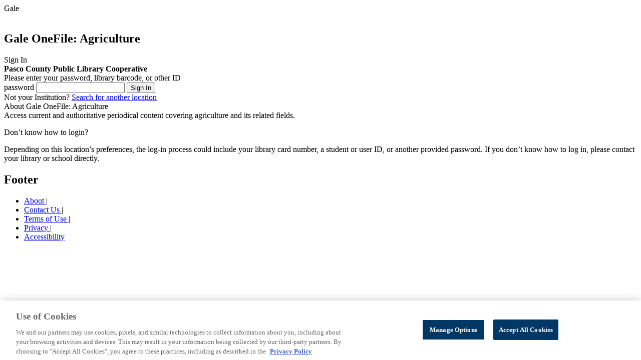

--- FILE ---
content_type: application/javascript
request_url: https://assets.cengage.com/gale/branding/consortia/fel.js
body_size: 1581
content:
///////////////////////////
// FEL (florida) 
// TONY BOTTRELL
// 08/28/20

// LOCATIONS WITH BRANDING ON NON-CONSORTIUM PRODUCTS
var state_locs_with_logos = ['tall85761','lincclin_vcc','23069_lcls','delt60260','gale15690'];

// CONSORTIUM PRODUCTS.  add 'gps' for PowerSearch/Common Menu.  'auth' for general login
var state_dbs = ['gps','aone','bna','cwar','dnow','gdsc','gvrl','hwrc','ifme','itof','itke','litf','msic','sbrc','prof','stom','ppag','ppbe','ppcm','cdb','ppca','ppes','eaim','ppfa','grgm','ppgl','hrca','phi','ppcj','ppth','ppds','ppgs','ppsc','ppis','ppil','pppc','pprp','ppsb','ppus','ppvc','ppwt','ppwh','ppmi','ppna','pppc','pppt','pppm'];

var brandingTitle = "";
var brandingLink = "";
var brandingIcon = "";
var brandingHTML = "";
var brandingLoc = "";
var brandingProd = "";

// START AFTER ALL DOM ELEMENTS ARE READY
window.addEventListener('load', start);

function start() {
    // NEW OMNI PLATFORM
    if (typeof OMNI_CONSTANTS !== 'undefined') {
        brandingSetup("omni");
    }
    // AUTHENTICATION PAGE
    if (typeof AUTH !== "undefined") {
        brandingSetup("auth");
    }
}

// BRANDING DISPLAY
function brandingSetup(platform) {

    // LOGGED IN
    if (platform == "omni") {
        brandingLoc = 	USER_GROUP_NAME; // not used here, but could come in handy some day...
        brandingProd = 	PRODUCT_ID; 
    } 
    else {
    //  AUTH PAGE
        brandingLoc = $("input[name=userGroupName]").val();
        brandingProd = $("input[name=prodId]").val();
        if (brandingProd === "") {
            brandingProd = "auth"; // general auth page
        }
    }
    var brandingProd = brandingProd.toLowerCase();
    
    // CONSOLE
    console.log("Platform: " + platform);
    console.log("Product: " + brandingProd);
    console.log("Loc: " + brandingLoc);
    
    // CHECK FOR CONSORTIUM BRANDING
    if (state_locs_with_logos.includes(brandingLoc)) {
        console.log("Location Product Detected");
        brandingIcon = "https://assets.gale.com/logos/" + brandingLoc + ".png";
        if  (platform == "omni") {
            brandingLink = $(".library-menu__info-link-container a").attr("href");
        }
        if (platform == "auth") {
            brandingLink = $(".prefWebLink").attr("href");
        }
        brandingHTML = "<a href = '" + brandingLink + "'><img id = 'brandingIcon' src = '" + brandingIcon + "' alt = '" + brandingLoc + " logo'></a>";
                
    }
    
    // CHAT EXCEPTION FOR 
    
    // CHAT WIDGET FOR VELANCIA
    if (brandingLoc === "lincclin_vcc") {
        if (brandingProd === "aone" || brandingProd === "ovic") {
            brandingHTML = "<a href = 'JavaScript:chatPopup();' style = 'display:block;padding:10px;cursor:pointer;font-weight:bold;background-color:#bf3019;color:#FFF;border-radius:10px;margin-top:7px;border:1px solid #bf3019;'>Ask a Librarian</a>";
        }
    }
    
    // APPLY BRANDING IN DOM
    $("#locationBrandingLogo,#locationBranding").html(brandingHTML);  // ALL PRODUCT PAGES 

}

function chatPopup() {
    url = "https://tblc.libanswers.com/chat/widget/b312979ec9cb802ba3ea4d5998575e61";
    popupWindow = window.open(url,'popUpWindow','height=600,width=600,resizable=yes,scrollbars=yes,toolbar=yes,menubar=no,location=no,directories=no,status=yes')
}